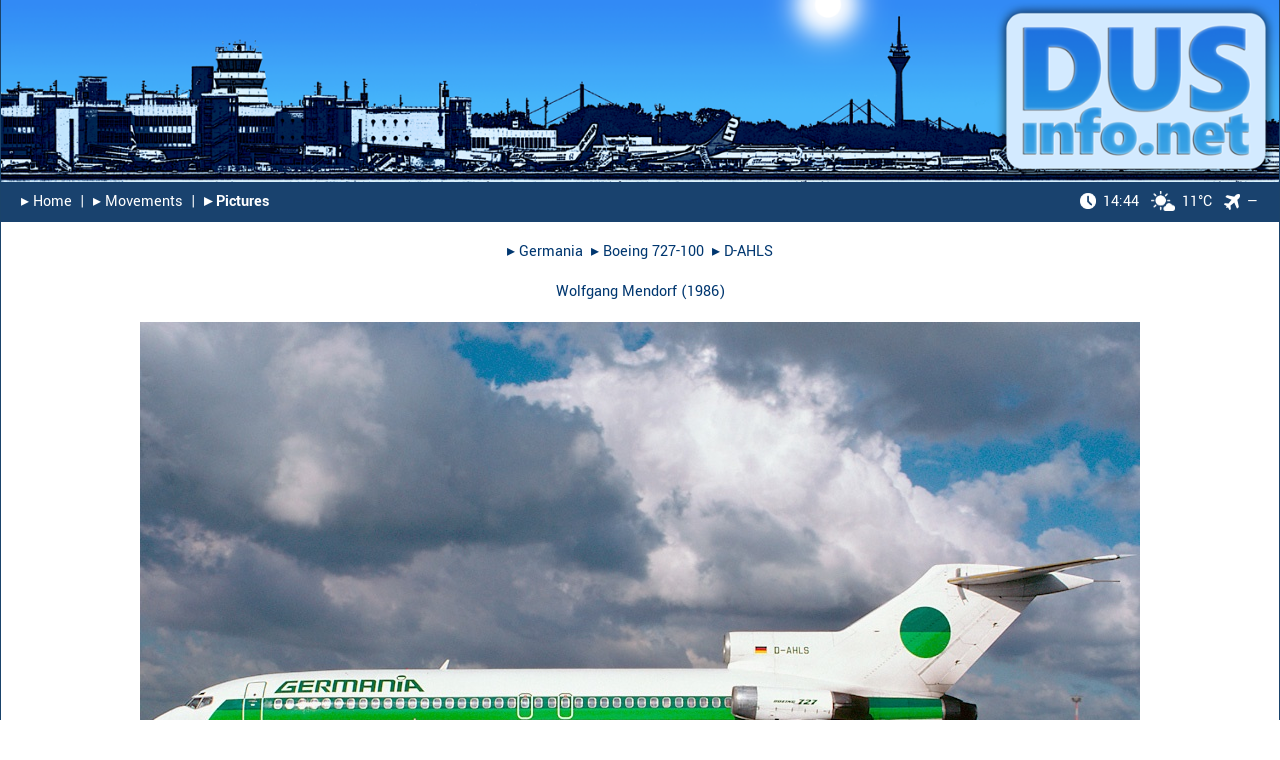

--- FILE ---
content_type: text/html; charset=UTF-8
request_url: https://www.dusinfo.net/showpic.php?id=1139
body_size: 4114
content:
<!DOCTYPE html><html lang="en"><head><link rel="preload" href="fonts/yantramanav-v5-latin-regular.woff2" as="font" type="font/woff2" crossorigin="anonymous"><link rel="preload" href="fonts/yantramanav-v5-latin-500.woff2" as="font" type="font/woff2" crossorigin="anonymous"><link rel="preload" href="fonts/yantramanav-v5-latin-700.woff2" as="font" type="font/woff2" crossorigin="anonymous"><link rel="preload" href="fonts/yantramanav-v5-latin-900.woff2" as="font" type="font/woff2" crossorigin="anonymous"><meta charset="utf-8"><meta name="Keywords" content="dus Düsseldorf Dusseldorf Duesseldorf eddl spotter expected movements airbus boeing special expected flughafen airport flüge flug luftfahrt aviation flight flights hobby aircraft airline airplane photography collecting collection picture pictures photo photos"><meta name="Description" content="The premier website for the Düsseldorf (DUS) plane spotting community and for all aviation enthusiasts."><meta name="robots" content="index, follow"><link rel="icon" type="image/vnd.microsoft.icon" href="./images/favicon.ico"><meta name="apple-mobile-web-app-capable" content="yes"><meta name="apple-mobile-web-app-title" content="DUSinfo"><meta name="mobile-web-app-capable" content="yes"><meta name="theme-color" content="white"><link rel="apple-touch-icon" href="./images/apple_touch-icon-iphone.png"><link rel="apple-touch-icon" sizes="152x152" href="./images/apple_touch-icon-ipad.png"><link rel="apple-touch-icon" sizes="180x180" href="./images/apple_touch-icon-iphone-retina.png"><link rel="apple-touch-icon" sizes="167x167" href="./images/apple_touch-icon-ipad-retina.png"><!-- iPhone Xs Max (1242px x 2688px) --> <link rel="apple-touch-startup-image" media="(device-width: 414px) and (device-height: 896px) and (-webkit-device-pixel-ratio: 3)" href="./images/apple_launch-1242x2688.png"><link rel="apple-touch-startup-image" media="(device-width: 414px) and (device-height: 896px) and (-webkit-device-pixel-ratio: 3) and (orientation: landscape)" href="./images/apple_launch-2688x1242.png"><!-- iPhone Xr (828px x 1792px) --> <link rel="apple-touch-startup-image" media="(device-width: 414px) and (device-height: 896px) and (-webkit-device-pixel-ratio: 2)" href="./images/apple_launch-828x1792.png"><link rel="apple-touch-startup-image" media="(device-width: 414px) and (device-height: 896px) and (-webkit-device-pixel-ratio: 2) and (orientation: landscape)" href="./images/apple_launch-1792x828.png"><!-- iPhone X, Xs (1125px x 2436px) --> <link rel="apple-touch-startup-image" media="(device-width: 375px) and (device-height: 812px) and (-webkit-device-pixel-ratio: 3)" href="./images/apple_launch-1125x2436.png"><link rel="apple-touch-startup-image" media="(device-width: 375px) and (device-height: 812px) and (-webkit-device-pixel-ratio: 3) and (orientation: landscape)" href="./images/apple_launch-2436x1125.png"><!-- iPhone 8 Plus, 7 Plus, 6s Plus, 6 Plus (1242px x 2208px) --> <link rel="apple-touch-startup-image" media="(device-width: 414px) and (device-height: 736px) and (-webkit-device-pixel-ratio: 3)" href="./images/apple_launch-1242x2208.png"><link rel="apple-touch-startup-image" media="(device-width: 414px) and (device-height: 736px) and (-webkit-device-pixel-ratio: 3) and (orientation: landscape)" href="./images/apple_launch-2208x1242.png"><!-- iPhone 8, 7, 6s, 6 (750px x 1334px) --> <link rel="apple-touch-startup-image" media="(device-width: 375px) and (device-height: 667px) and (-webkit-device-pixel-ratio: 2)" href="./images/apple_launch-750x1334.png"><link rel="apple-touch-startup-image" media="(device-width: 375px) and (device-height: 667px) and (-webkit-device-pixel-ratio: 2) and (orientation: landscape)" href="./images/apple_launch-1334x750.png"><!-- iPad Pro 12.9" (2048px x 2732px) --> <link rel="apple-touch-startup-image" media="(device-width: 1024px) and (device-height: 1366px) and (-webkit-device-pixel-ratio: 2)" href="./images/apple_launch-2048x2732.png"><link rel="apple-touch-startup-image" media="(device-width: 1024px) and (device-height: 1366px) and (-webkit-device-pixel-ratio: 2) and (orientation: landscape)" href="./images/apple_launch-2732x2048.png"> <!-- iPad Pro 11” (1668px x 2388px) --> <link rel="apple-touch-startup-image" media="(device-width: 834px) and (device-height: 1194px) and (-webkit-device-pixel-ratio: 2)" href="./images/apple_launch-1668x2388.png"> <link rel="apple-touch-startup-image" media="(device-width: 834px) and (device-height: 1194px) and (-webkit-device-pixel-ratio: 2) and (orientation: landscape)" href="./images/apple_launch-2388x1668.png"> <!-- iPad Pro 10.5" (1668px x 2224px) --> <link rel="apple-touch-startup-image" media="(device-width: 834px) and (device-height: 1112px) and (-webkit-device-pixel-ratio: 2)" href="./images/apple_launch-1668x2224.png"><link rel="apple-touch-startup-image" media="(device-width: 834px) and (device-height: 1112px) and (-webkit-device-pixel-ratio: 2) and (orientation: landscape)" href="./images/apple_launch-2224x1668.png"> <!-- iPad Mini, Air (1536px x 2048px) --> <link rel="apple-touch-startup-image" media="(device-width: 768px) and (device-height: 1024px) and (-webkit-device-pixel-ratio: 2)" href="./images/apple_launch-1536x2048.png"><link rel="apple-touch-startup-image" media="(device-width: 768px) and (device-height: 1024px) and (-webkit-device-pixel-ratio: 2) and (orientation: landscape)" href="./images/apple_launch-2048x1536.png"><link rel="manifest" href="./libs/manifest.json" crossorigin="use-credentials"><meta property="og:type" content="website"><meta property="og:site_name" content="DUSinfo.net"><meta property="og:url" content="https://dusinfo.net/showpic.php?id=1139"><meta property="og:title" content="DUSinfo.net - Picture"><meta property="og:description" content="Germania Boeing 727-100 D-AHLS (Wolfgang Mendorf)"><meta property="og:image" content="https://dusinfo.net/images/android-touch-icon-512.png"><meta property="og:image:secure_url" content="https://dusinfo.net/images/android-touch-icon-512.png"><title>DUSinfo.net - Picture: Germania Boeing 727-100 D-AHLS </title><link rel="stylesheet" type="text/css" media="all" href="./libs/bootstrap-2.3.2.min.css?v=1.0"><link rel="stylesheet" type="text/css" media="all" href="./libs/jquery-ui.css?v=1.0"><link rel="stylesheet" type="text/css" media="all" href="./css/style.css?v=2.2"><script src="./libs/jquery-3.4.1.min.js?v=1.0"></script><script src="./libs/jquery-ui.min.js?v=1.0"></script><script src="./libs/jquery.dynatable.js?v=1.0"></script><script src="./libs/loadingoverlay.min.js?v=1.0"></script><script>var timeStamp_SiteLoad_Global = Math.round((new Date()).getTime());var interval_global = 300000;function start_LocalTime_Update() {//var offset = +2;//var localtime = new Date( new Date().getTime() + offset * 3600 * 1000).toUTCString().replace( / GMT$/, "" ).toString();//var hm = localtime.substring(localtime.length - 8).substring(0, 5);//var h = hm.substring(0, 2);//var m = hm.substring(hm.length - 2);//document.getElementById('time_local').innerHTML = h + ":" + m;var localtime = new Date().toLocaleString("de-DE", {hour: '2-digit', minute:'2-digit', timeZone: "Europe/Berlin" });document.getElementById('time_local').innerHTML = localtime;t = setTimeout(function () {start_LocalTime_Update()}, 2000);}</script></head><div id="page-container"><div id="content-wrap"><div id="fixedheader"><a href="index.php"><img src="images/logo_day_3.png?v1.0" alt="" style="width: 100%;"></a><table class="Navigation" id="Nav"><tr style="height:40px"><td style="font-size:16px; text-align: left;"><a href="index.php">&#9656;&#xFE0E;&nbsp;Home</a>&nbsp;&nbsp;|&nbsp;&nbsp;<a href="m.php">&#9656;&#xFE0E;&nbsp;Movements</a>&nbsp;&nbsp;|&nbsp;&nbsp;<b><a href="ga_index.php">&#9656;&#xFE0E;&nbsp;Pictures</a></b></td><td style="font-size:16px; text-align: right;"><a href="#weatherinfo" rel="noopener onclick="return false;" oncontextmenu="return false;"><img src="./images/icon_nav_clock.png?v=1.1" class="clockicon" alt =""><span id="time_local">14:44</span><img src="./images/icon_nav_weather_few_clouds.png?v=1.0" class="weathericon" alt ="">11&deg;C</a><a href="#runwayinfo" rel="noopener onclick="return false;" oncontextmenu="return false;"><img src="./images/icon_nav_plane.png?v=1.0" style="width: 16px; margin-left: 12px; margin-right: 7px;" alt ="">&mdash;</a></td></tr></table></div><div id="sitecontent"><div id="weatherinfo" class="overlay"><div class="flightinfo"><h2 style="margin-left: 4px;"><img src="./images/icon_nav_weather_few_clouds.png?v=1.0" style="width: 40px; background-color: #1a436b; padding: 7px; margin-right: 10px; position: relative; top: -3px;" alt ="">Weather Information</h2><a class="close" href="#!" oncontextmenu="return false;">&times;</a><div class="content" style="padding-bottom: 20px;"><table style="width: 100%; margin-left: 4px;"><tr><td colspan="2" style="padding-left: 1px; padding-top: 10px; padding-bottom: 10px;">Saturday, 29th November 2025</td></tr><tr><td colspan="2" style="padding-left: 1px; padding-bottom: 20px;">D&uuml;sseldorf, Germany</td></tr><tr><td style="padding-bottom: 5px; padding-left: 30px;">Sunrise</td><td style="padding-bottom: 5px;">08:10</td></tr><tr><td style="padding-bottom: 30px; padding-left: 30px;">Sunset</td><td style="padding-bottom: 30px;">16:31</td></tr><tr><td colspan="2" style="padding-bottom: 10px;"><b>Current Weather</b></td></tr><tr><td style="padding-bottom: 5px; padding-left: 30px; width: 160px;">Conditions:</td><td style="padding-bottom: 5px;">Few Clouds</td></tr><tr><td style="padding-bottom: 5px; padding-left: 30px;">Temperature:</td><td style="padding-bottom: 5px;">11&deg;C</td></tr><tr><td style="padding-bottom: 5px; padding-left: 30px;">Feels Like:</td><td style="padding-bottom: 5px;">10&deg;C</td></tr><tr><td style="padding-bottom: 5px; padding-left: 30px;">Wind:</td><td style="padding-bottom: 5px;">144&nbsp;/&nbsp;13&nbsp;Knots</td></tr><tr><td style="padding-bottom: 5px; padding-left: 30px;">Humidity:</td><td style="padding-bottom: 5px;">74&nbsp;&percnt;</td></tr><tr><td style="padding-bottom: 40px; padding-left: 30px;">Bar. Pressure:</td><td style="padding-bottom: 40px;">1008&nbsp;hPa</td></tr><tr><td colspan="2" style="font-size:14px;">Weather Information kindly provided by <a href="https://www.openweathermap.org" target="_blank" rel="noopener noreferrer">OpenWeather</a>.</td></tr></table></div></div></div><div id="runwayinfo" class="overlay"><div class="flightinfo"><h2 style="margin-left: 4px;"><img src="./images/icon_info.png?v1.0" style="padding-right: 14px; position: relative; top: -3px; width: 30px;" alt="">Runway Operations</h2><a class="close" href="#!" oncontextmenu="return false;">&times;</a><div class="content" style="padding-bottom: 10px;"><table style="width: 100%; margin-left: 4px;"><tr><td colspan="2" style="padding-top: 10px; padding-bottom: 10px; padding-right: 0px;"><b>Recent Activities</b></td></tr><tr><td style="padding-bottom: 10px; padding-left: 30px; padding-right: 0px; vertical-align: center;">Departures</td><td style="padding-bottom: 10px; padding-right: 0px; vertical-align: center;">&nbsp;Not Available</a></td></tr><tr><td style="padding-bottom: 20px; padding-left: 30px; padding-right: 0px; vertical-align: center;">Arrivals</td><td style="padding-bottom: 20px; padding-right: 0px; vertical-align: center;">&nbsp;Not Available</a></td></tr><tr><td colspan="2" style="padding-bottom: 10px; padding-left: 0px; padding-right: 0px;"><b>Wind Components</b></td></tr><tr><td style="padding-bottom: 10px; padding-left: 30px; padding-right: 0px;">23</td><td style="padding-bottom: 10px; padding-right: 0px;">&nbsp;0.2&nbsp;Knots<img src="./images/icon_arrow_left.png?v1.0" style="padding-left: 10px; position: relative; top: -2px; width: 26px;" alt=""></td></tr><tr><td style="padding-bottom: 10px; padding-left: 30px; padding-right: 0px;">05</td><td style="padding-bottom: 10px; padding-right: 0px;">-0.2&nbsp;Knots</td></tr><tr><td style="padding-bottom: 20px; padding-left: 30px; padding-right: 0px;">X-Wind</td><td style="padding-bottom: 20px; padding-right: 0px;">&nbsp;13&nbsp;Knots</td></tr><tr><td colspan="2" style="padding-bottom: 10px; padding-right: 0px;"><b>Expected Availability</b></td></tr><tr><td colspan="2" style="padding-left: 30px; padding-bottom: 10px;">Saturday, 29th November 2025</td></tr><tr><td style="padding-bottom: 10px; padding-left: 30px; padding-right: 0px; width: 120px; vertical-align:top;">23L/05R</td><td style="padding-bottom: 10px; padding-right: 0px; vertical-align:top;">Not Available</td></tr><tr><td style="padding-bottom: 10px; padding-left: 30px; padding-right: 0px; vertical-align:top;">23R/05L</td><td style="padding-bottom: 10px; padding-right: 0px; vertical-align:top;">Not Available</td></tr><tr><td colspan="2" style="padding-top: 10px; padding-bottom: 0px; padding-left: 0px; padding-right: 0px;"><div style="font-size:14px; padding-right: 20px;">Activities based on ADS-B messages (>80% aircraft coverage).<br>Weather&nbsp;&amp;&nbsp;Wind data kindly provided by <a href="https://www.openweathermap.org" target="_blank" rel="noopener noreferrer">OpenWeather</a>.</div></td></tr></table></div></div></div><script>start_LocalTime_Update();</script><div style="padding-left: 20px; padding-right: 20px; text-align: center;"><br>&nbsp;&#9656;&#xFE0E;&nbsp;<a href="ga_result.php?airline=Germania&anzseite=20" class="Remarks">Germania</a>&nbsp;&nbsp;&#9656;&#xFE0E;&nbsp;<a href="ga_result.php?typ=Boeing%20727-100&anzseite=20" class="Remarks">Boeing 727-100</a>&nbsp;&nbsp;&#9656;&#xFE0E;&nbsp;<a href="ga_result.php?regi=D-AHLS&anzseite=20" class="Remarks">D-AHLS</a>&nbsp;<br><br><a href="ga_result.php?fotograf=Wolfgang%20Mendorf&anzseite=20" class="Remarks">Wolfgang Mendorf</a> (<a href="ga_result.php?jahrx=1986&anzseite=20" class="Remarks">1986</a>)</div><div style="padding-left: 0px; padding-right: 0px; text-align: center;"><br><img src="sp/large/1139.jpg" style="border: none; max-width: 100%; height: auto;" alt=""></div><div style="padding-left: 20px; padding-right: 20px; text-align: center;"><br>4450 Views (since 11.04.2008)<br><br>All pictures are copyright protected. No use without permission.<br><br><div style="text-align: center;"><!-- Sharingbutton Facebook --><a href="https://facebook.com/sharer/sharer.php?u=https%3A%2F%2Fdusinfo.net%2Fshowpic.php%3Fid%3D1139" target="_blank" rel="noopener"><img src="images/share_fb.png?v1.0" style="padding: 5px; width: 38px;" alt="Share on Facebook"></a><!-- Sharingbutton Twitter --><a href="https://twitter.com/intent/tweet/?text=DUSinfo.net%20-%20Picture%3A%20Germania%20Boeing%20727-100%20D-AHLS&amp;url=https%3A%2F%2Fdusinfo.net%2Fshowpic.php%3Fid%3D1139" target="_blank" rel="noopener"><img src="images/share_tw.png?v1.0" style="padding: 5px; width: 38px;" alt="Share on Twitter"></a><!-- Sharingbutton E-Mail --><a href="mailto:?subject=DUSinfo.net%20-%20Picture%3A%20Germania%20Boeing%20727-100%20D-AHLS&amp;body=Link%3A%20https%3A%2F%2Fdusinfo.net%2Fshowpic.php%3Fid%3D1139%0D%0A%0D%0A" target="_self" rel="noopener"><img src="images/share_mail.png?v1.0" style="padding: 5px; width: 38px;" alt="Share by E-Mail"></a><!-- Sharingbutton WhatsApp --><a href="https://api.whatsapp.com/send?text=DUSinfo.net%20-%20Picture%3A%20Germania%20Boeing%20727-100%20D-AHLS%3A%20https%3A%2F%2Fdusinfo.net%2Fshowpic.php%3Fid%3D1139" target="_blank" rel="noopener"><img src="images/share_wa.png?v1.0" style="padding: 5px; width: 38px;" alt="Share on WhatsApp"></a></div></div></div><footer id="footer"><br><table class="Navigation" id="Bottom"><tr style="height:40px"><td style="font-size: 16px; text-align: left;"><a href="privacy.php">&#9656;&#xFE0E;&nbsp;Privacy Policy (Datenschutz)</a>&nbsp;&nbsp;|&nbsp;&nbsp;<a href="imprint.php">&#9656;&#xFE0E;&nbsp;Imprint (Impressum)</a></td><td style="font-size: 16px; text-align: right;">Desktop Version</td></tr></table></footer></div></div></body></html>

--- FILE ---
content_type: text/css
request_url: https://www.dusinfo.net/css/style.css?v=2.2
body_size: 11281
content:
/* yantramanav-regular - latin */
@font-face {
  font-family: 'Yantramanav';
  font-style: normal;
  font-weight: 400;
  font-display: swap;
  src: local('Yantramanav Regular'), local('Yantramanav-Regular'),
       url('../fonts/yantramanav-v5-latin-regular.woff2') format('woff2'),
       url('../fonts/yantramanav-v5-latin-regular.woff') format('woff');
}
/* yantramanav-500 - latin */
@font-face {
  font-family: 'Yantramanav';
  font-style: normal;
  font-weight: 500;
  font-display: swap;
  src: local('Yantramanav Medium'), local('Yantramanav-Medium'),
       url('../fonts/yantramanav-v5-latin-500.woff2') format('woff2'),
       url('../fonts/yantramanav-v5-latin-500.woff') format('woff');
}
/* yantramanav-700 - latin */
@font-face {
  font-family: 'Yantramanav';
  font-style: normal;
  font-weight: 700;
  font-display: swap;
  src: local('Yantramanav Bold'), local('Yantramanav-Bold'),
       url('../fonts/yantramanav-v5-latin-700.woff2') format('woff2'),
       url('../fonts/yantramanav-v5-latin-700.woff') format('woff');
}
/* yantramanav-900 - latin */
@font-face {
  font-family: 'Yantramanav';
  font-style: normal;
  font-weight: 900;
  font-display: swap;
  src: local('Yantramanav Black'), local('Yantramanav-Black'),
       url('../fonts/yantramanav-v5-latin-900.woff2') format('woff2'),
       url('../fonts/yantramanav-v5-latin-900.woff') format('woff');
}

#hidewrapper {visibility: hidden;}

html {
    margin: 0 auto;
    max-width: 1500px;
	border-left: 1px solid #1a436b;
	border-right: 1px solid #1a436b;
}

body {
	background-color: white;
	color: #003770;
	font-family: 'Yantramanav', sans-serif;
	font-size: 16px;
	width: 100%;
	overflow-y: scroll;
  -webkit-touch-callout: none; /* iOS Safari */
  -webkit-user-select: none; /* Safari */
  -khtml-user-select: none; /* Konqueror HTML */
  -moz-user-select: none; /* Old versions of Firefox */
  -ms-user-select: none; /* Internet Explorer/Edge */
  user-select: none; /* Non-prefixed version, currently supported by Chrome, Opera and Firefox */
}

img {
	height: auto;
	max-width: 100%;
}

img.refresh {
	cursor: pointer;
	width: 20px;
	position: relative;
	top: -1px;
}

hr.devider {
	height: 1px;
	margin-left: 20px;
	margin-right: 20px;
	margin-top: 2px;
	margin-bottom: 5px;
	background: #1a436b;
	border: 0px;
}

a:link, a:visited, a:hover, a:focus, a:active {
  color: #003770;
  text-decoration: none;
  -webkit-tap-highlight-color: rgba(0,0,0,0);
}

input[type=search] {
  width: 100px;
  height: 26px;
  padding: 0px 12px;
  margin: 6px 20px 6px 3px;
  box-sizing: border-box;
  border: 3px;
  background-color: #19426e;
  color: white;
  -webkit-appearance: none;
}

input[type=text] {
  width: 100px;
  height: 26px;
  padding: 0px 12px;
  margin-left: 3px;
  margin-top: 6px;
  margin-bottom: 3px;
  box-sizing: border-box;
  border: 3px;
  background-color: #19426e;
  color: white;
  -webkit-appearance: none;
}

input[readonly] {
     cursor: pointer;
}

.regular-checkbox {
	-webkit-appearance: none;
	top: -2px;
	padding: 13px;
	border-radius: 5px;
	display: inline-block;
	position: relative;
	background-image: url("../images/icon_check-box.png");
	background-size: auto 100%;
	border: 0px;
}
.regular-checkbox:checked {
	background-image: url("../images/icon_check-box_checked.png");
	background-size: auto 100%;
}

table.Navigation {
  font-family: 'Yantramanav', sans-serif;
  border: 0px solid #1C6EA4;
  background-color: #19426e;
  width: 100%;
  text-align: left;
  border-collapse: collapse;
}
table.Navigation td {
  font-size: 16px;
  font-weight: normal;
  color: #FFFFFF;
  text-align: left;
  border: 0px solid #727179;
  padding-left: 20px;
  padding-right: 20px;
}
table.Navigation a:link, a:visited {
  color: white;
  text-decoration: none;
}
table.Navigation a:hover, a:focus, a:active {
  color: LightSkyBlue;
  text-decoration: none;
}

div.Remarks {
  padding-left: 20px;
  padding-right: 20px;
}
p.Remarks {
  text-align: justify;
}
a.Remarks:link, a.Remarks:visited {
  color: #003770;
  text-decoration: none;
}
a.Remarks:hover, a.Remarks:focus, a.Remarks:active {
  color: LightSkyBlue;
  text-decoration: none;
}
table.Remarks {
  font-family: 'Yantramanav', sans-serif;
  border: 0px solid #1C6EA4;
  background-color: white;
  width: 100%;
  text-align: left;
  border-collapse: collapse;
}
table.Remarks td {
  font-size: 16px;
  font-weight: normal;
  text-align: left;
  border: 0px solid #727179;
  padding-top: 3px;
  padding-left: 20px;
  padding-right: 20px;
  padding-bottom: 3px;
}

table.MovementsTable {
/*  visibility: hidden; */
  font-family: 'Yantramanav', sans-serif;
  border-bottom: 1px solid #e5eaf0;
  background-color: white;
  width: 100%;
  text-align: left;
  border-collapse: collapse;
}
table.MovementsTable thead {
  background: #19426e;
}
table.MovementsTable thead th {
  font-size: 14px;
  font-weight: 500;
  color: white;
  text-align: left;
  border: none;
  padding: 0px 0px 0px 6px;
  /*top right bottom left*/
  height: 24px;
}
table.MovementsTable th a:link, a:visited {
  color: white;
  text-decoration: none;
}
table.MovementsTable th a:hover, a:focus, a:active {
  color: LightSkyBlue;
  text-decoration: none;
}
table.MovementsTable td a:link, a:visited {
  color: inherit;
  text-decoration: none;
}
table.MovementsTable td a:hover, a:focus, a:active {
  color: LightSkyBlue;
  text-decoration: none;
}
table.MovementsTable tbody td {
  font-size: 16px;
  color: #003770;
  height: 24px;
  border: 1px solid #e5eaf0;
}
table.MovementsTable td, table.MovementsTable th {
  border: 1px solid white;
  padding: 2px 5px 2px 5px;
  /*top right bottom left*/
} 
table.MovementsTable td:first-child, table.MovementsTable th:first-child {
  padding-left: 20px;
}
table.MovementsTable td:last-child, table.MovementsTable th:last-child {
  padding-right: 20px;
}
table.MovementsTable tr:nth-child(even) {
  background: #f5f7fb;
}
table tr:first-child td {
  border-top: 0;
}
table tr td:first-child {
  border-left: 0;
}
table tr:last-child td {
  border-bottom: 0;
}
table tr td:last-child {
  border-right: 0;
}

span.dynatable-record-count {
	margin-top: 10px;
	margin-left: 20px;
}

select {
  width: 400px;
  padding: 2px 25px 2px 10px;
  font-family: 'Yantramanav', sans-serif;
  font-size: 16px;
  color: #003770;
  border: 1px solid #003770;
  height: 32px;
  -webkit-appearance: none;
  -moz-appearance: none;
  appearance: none;
  outline: none;
  cursor: pointer;
  background: url([data-uri]) no-repeat 97% 50%;
}
select option {
  color: #003770;
}
select::-ms-expand {
  display: none;
}
select:focus::-ms-value {
  background-color: transparent;
}

input.searchButton {
  width: 400px;
  background-color:#19426e;
  border:1px solid #19426e;
  cursor:pointer;
  color:white;
  font-family:inherit;
  font-size:16px;
  padding: 2px 10px 2px 10px;
  text-decoration:none;
  height: 32px;
  -webkit-appearance: none;
  -moz-appearance: none;
  appearance: none;
  outline: none;
  cursor: pointer;
  border-radius: 18px;
  -moz-border-radius: 5px;
  -webkit-border-radius: 5px;
}

input[type=search].searchTextBox {
  width: 400px;
  background: white;
  padding: 2px 25px 2px 10px;
  font-family: 'Yantramanav', sans-serif;
  font-size: 16px;color: #19426e;
  border: 1px solid #19426e;
  height: 32px;
  -webkit-appearance: none;
  -moz-appearance: none;
  appearance: none;
  outline: none;
  cursor: pointer;
}

img.homepagepics {
    opacity: 1;
}
img.homepagepics:hover {
    opacity: 0.5;
    -webkit-transition: opacity 0.6s;
    transition: opacity 0.6s;
}
img.homepagepics_rev {
    opacity: 0.6;
}
img.homepagepics_rev:hover {
    opacity: 1;
    -webkit-transition: opacity 0.6s;
    transition: opacity 0.6s;
}

img.clockicon {
    height: 16px;
	margin-right: 7px;
	position: relative;
	top: -1px;
}

img.weathericon {
    height: 20px;
	margin-left: 12px;
	margin-right: 7px;
	position: relative;
	top: -1px;
}

#page-container {
  position: relative;
  min-height: 100vh;
}
#content-wrap {
  padding-bottom: 60px; /* Footer height */
}
#footer {
  position: absolute;
  bottom: 0;
  width: 100%;
  height: 60px;         /* Footer height */
 } 
 
.overlay {
  position: fixed;
  top: 0;
  bottom: 0;
  left: 0;
  right: 0;
  background: rgba(0, 0, 0, 0.7);
  transition: opacity 500ms;
  visibility: hidden;
  opacity: 0;
  z-index:150;
}
.overlay:target {
  visibility: visible;
  opacity: 1;
}
.flightinfo {
  margin: 0 auto;
  padding: 20px;
  background: #fff;
  border-radius: 5px;
  width: 400px;
  position: relative;
  transition: all 5s ease-in-out;
  top: calc(50% - 270px);
}
.flightinfo h2 {
  margin-top: 0;
  color: #003770;
  font-family: inherit;
  font-size: 30px;
}
.flightinfo .close {
  position: absolute;
  top: 30px;
  right: 20px;
  transition: all 200ms;
  font-size: 60px;
  font-weight: bold;
  text-decoration: none;
  color: #003770;
}
.flightinfo .close:hover {
  color: #003770;
}
.flightinfo .content {
  max-height: 30%;
  overflow: hidden;
  font-size: 20px;
  line-height: 1.2;
}

img.share {
	width: 38px;
}
img.share_xl {
	width: 38px;
}

.highl {
	color: inherit;
	font-weight: 900;
}
.canx_div {
	color: #bb5055;
}
.highl_canx_div {
	color: #bb5055;
	font-weight: 900;
}

.ui-datepicker {
  height: auto;
  margin: 8px -88px 0;
  font: inherit;
  width: 320px;
}
.ui-datepicker-header {
  background-color: #d4eafd;
  color: #003770;
}
.ui-datepicker th {
  color: #003770;
}
.ui-datepicker td span, .ui-datepicker td a {
  color: #003770;
}
.ui-datepicker-calendar .ui-state-default {
  color: #003770;
}
.ui-datepicker-unselectable .ui-state-default {
  background: #f4f4f4;
  color: #b4b3b3;
}

.dynatable-search {
  float: right;
  margin-bottom: 10px;
}
.dynatable-pagination-links {
  float: right;
}
.dynatable-record-count {
  display: block;
  padding: 5px 0;
}
.dynatable-pagination-links span,
.dynatable-pagination-links li {
  display: inline-block;
}
.dynatable-page-link,
.dynatable-page-break {
  display: block;
  padding: 5px 7px;
  background: #727179;
  color: #fff;
}
.dynatable-page-link {
  cursor: pointer;
}
.dynatable-active-page,
.dynatable-disabled-page {
  cursor: text;
  background: #727179;
  color: #fff;
}
.dynatable-active-page:hover,
.dynatable-disabled-page:hover {
  text-decoration: none;
}
.dynatable-active-page {
  background: #727179;
  border-radius: 5px;
  color: #fff;
}
.dynatable-active-page:hover {
  color: #fff;
}
.dynatable-disabled-page,
.dynatable-disabled-page:hover {
  background: none;
  color: #fff;
}